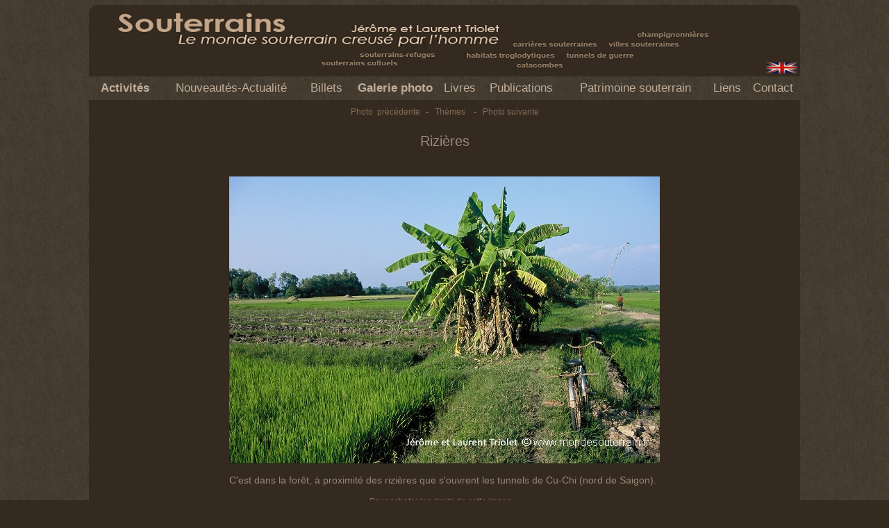

--- FILE ---
content_type: text/html
request_url: http://www.mondesouterrain.fr/_fr/galerie/zoom.asp?NumPhoto=85520&Rub=2719
body_size: 6531
content:
<!-- Site Photographe "Phototheme" version 1.00.01 (c)Internet sur Seine 2000-2002-->

<html>
<head>
<meta http-equiv="Content-Language" content="fr">
<meta name="GENERATOR" content="Microsoft FrontPage 6.0">
<meta name="ProgId" content="FrontPage.Editor.Document">
<meta http-equiv="Content-Type" content="text/html; charset=windows-1252">
<title>Galerie photo - Monde Souterrain - Jérôme et Laurent Triolet</title>
<link rel="stylesheet" type="text/css" href="../../styles.css">
<meta name="KeyWords" content="Cu-Chi 
 Vietnam 
 rizi&#232;re 
 riz 
 rizi&#232;re 
 souterrain 
 tunnel du guerre &nbsp;-&nbsp;underground 
Vietnam 
war tunnel 
Cu Chi 
souterrain 
rice 
paddy field
underground warfare 
<meta name="Description" content="Galerie de Jerôme et Laurent&nbsp;TRIOLET&nbsp;|&nbsp;Monde Souterrain&nbsp;-&nbsp;Mondesouterain&nbsp;-&nbsp;Le monde souterrain creusé par l'homme. Souterrains-refuges, souterrains culturels, carrières souterraines, habitats troglodytiques, champignonnières, catacombes, tunnels de guerre, villes souterraines...">
<title>Rizières - Mondesouterain</title>

<script language="JavaScript">
<!-- Hide from None Javascript Browsers

function commande(num)
{
var str;

str = window.open('http://www.phototem.com/mail/open.asp?numauteur=71&Sujet=Rizières - ref.: 1016P026','_blank', 'Width=450, Height=480');
}
// Finish Hiding -->
</script>

</head>

<body class="fondpageweb">

<div align="center">
  <center>
  <table border="0" cellpadding="0" cellspacing="0" style="border-collapse: collapse" bordercolor="#FF0000" width="1024" id="AutoNumber1" height="100%" class="fondsite">
    <tr>
      <td width="100%" valign="top" height="158">
      <table border="0" cellpadding="0" cellspacing="0" style="border-collapse: collapse" bordercolor="#FF9900" width="100%" id="AutoNumber2">
        <tr>
          <td width="100%">
          <img border="0" src="../../images_habillage/coins_haut.gif" width="1024" height="11" alt="habillage"></td>
        </tr>
        <tr>
          <td width="100%">
          <map name="FPMap0">
			<area href="../../_US/Galerie/index.asp" shape="rect" coords="970, 70, 1023, 91">
			</map>
          <img border="0" src="../../images_habillage/titre.gif" width="1024" height="92" alt="Souterrains, le monde creusé par l'homme. Jérôme et Laurent Triolet. Carrières souterraines, champignonnières, villes souterraines, souterrains-refuges, habitats troglodytiques, tunelles de guerre, souterrains cultuels, catacombes." usemap="#FPMap0"></td>
        </tr>
      </table>
      <table border="0" cellpadding="0" cellspacing="0" style="border-collapse: collapse" bordercolor="#FF6600" width="1024" id="AutoNumber3" class="fondpageweb" height="34">
        <tr>
          <td align="center" width="88"><p class="nav"><a href="../activites/index.asp"><B>Activités</B></a></p></td>
		  <td align="center" width="170"><p class="nav"><a href="../home.asp">Nouveautés-Actualité</a></p></td>
          <td align="center" width="60"><p class="nav"><a href="../billets/index.asp">Billets</a></p></td>	 
		  <td align="center" width="108"><p class="nav"><a href="../galerie/index.asp"><b>Galerie photo</b></a></p></td>
          <td align="center" width="49"><p class="nav"><a href="../livres/index.asp">Livres</a></p></td>
          <td align="center" width="99"><p class="nav"><a href="../publications/index.asp">Publications</a></p></td>		  
          <td align="center" width="176"><p class="nav"><a href="../patrimoine/index.asp">Patrimoine souterrain</a></p></td>
          <td align="center" width="45"><p class="nav"><a href="../liens/index.asp">Liens</a></p></td>
		  <td align="center" width="65"><p class="nav"><a href="#" OnClick="courriel('-1')">Contact</a></p></td>
        </tr>
      </table>
      <table border="0" cellpadding="0" cellspacing="0" style="border-collapse: collapse" width="100%" id="AutoNumber4" bordercolor="#FFCC00" height="32">
        <tr>
          <td width="100%"><CENTER><p><a href="xt_photo.asp?NumPhoto=&Rub=2719" class="nav">Photo&nbsp; précédente</a>&nbsp; -&nbsp; <a href="xt_rubrique.asp?NumRub=2719" class="nav">Thèmes</A>&nbsp;&nbsp; -&nbsp; <a href="xt_photo.asp?NumPhoto=&Rub=2719" class="nav">Photo suivante</a></p></CENTER>
		  
              <!-- <img border="0" src="images_habillage/visuel_home.jpg" width="1024" height="194"> --></td>
        </tr>
      </table>
      </td>
    </tr>
    <tr>
      <td width="100%" valign="top" align="center">
	  <p>&nbsp;</p>
	  <p class="titre_article">Rizières<br>&nbsp;</p>
	  <p>&nbsp;</p>
	  
		<table border="0" width="600" id="table1" cellspacing="0" cellpadding="0" bordercolor="#FFFF00">
			<tr>
				<td align="center" valign="top">
				
				<a href="xt_photo.asp?NumPhoto=&Rub=2719"><img border="0" src="../../images_habillage/../../images/85520.jpg"></a><p>&nbsp;</p>
				<p align="justify">C'est dans la forêt, à proximité des rizières que s'ouvrent les tunnels de Cu-Chi (nord de Saigon). </p>
				<p>&nbsp;</p>
				
				<p><a href="#" OnClick="commande('-1')" class="vente">Pour acheter les droits de cette image....<BR>
				Référence : 1016P026</a></p>
				
				</td>
			</tr>
		</table>
		</td>
    </tr>
    <tr>
      <td width="100%" valign="bottom" height="60">
      <p class="copyright">&nbsp;</p>
	    <script language="JavaScript">
<!-- Hide from None Javascript Browsers

function courriel(num)
{
var str;


str = window.open('http://www.phototem.com/mail/open.asp?numauteur=71&Sujet=','_blank', 'Width=500, Height=480');
}

function Copyright(num)
{
var str;


str = window.open('http://www.mondesouterrain.fr/_fr/copyright.asp','_blank', 'Width=820, Height=600');
}

// Finish Hiding -->
</script>


	    <CENTER><p>&nbsp;<a href="#" class="copyright" OnClick="courriel('-1')">© Jerôme et Laurent&nbsp;TRIOLET&nbsp;2026 - Toute reproduction interdite</a><BR>
	    <CENTER><p>&nbsp;<a href="#" class="copyright" OnClick="Copyright('-1')">Information Copyright ©</a><BR>
		<span class="sponsor"><a href="http://www.phototem.com" target="_blank" class="sponsor">Conception graphique, réalisation et hébergement : <span style="font-family : Letter Gothic MT, comic sans ms; 
	font-size : 10px;">Phototem</span> - Internet sur Seine</span></a></span></p></CENTER>
      <img border="0" src="../../images_habillage/coins_bas.gif" width="1024" height="11"></td>
    </tr>
  </table>
  </center>
</div>

</body>

</html>
